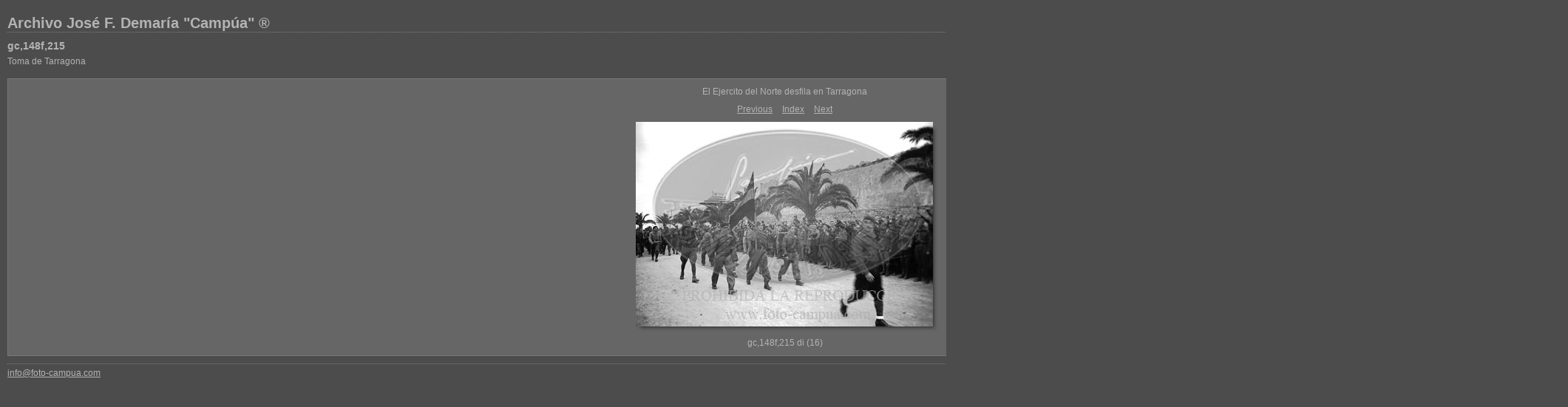

--- FILE ---
content_type: text/html
request_url: https://www.foto-campua.com/LRC%20Galery/GC/gc,148f,215/content/gc_148f_215_di_16__large.html
body_size: 1294
content:

<!DOCTYPE HTML PUBLIC "-//W3C//DTD HTML 4.01 Transitional//EN" "http://www.w3.org/TR/html4/loose.dtd">
<html xmlns="http://www.w3.org/1999/xhtml" xml:lang="en">
<head>


<meta http-equiv="Content-Type" content="text/html; charset=UTF-8" >
<meta name="Keywords" content="photography,software,photos,digital darkroom,gallery,image,photographer,adobe,photoshop,lightroom" >
<meta name="generator" content="Adobe Photoshop Lightroom" >
<title>Archivo José F. Demaría "Campúa" ®</title>
<link rel="stylesheet" type="text/css" media="screen" title="Custom Settings" href="./custom.css" >
<link rel="stylesheet" type="text/css" media="screen" title="Custom Settings" href="../resources/css/master.css" >


<script type="text/javascript">
window.AgMode = "publish";
cellRolloverColor="#A1A1A1";
cellColor="#949494";
</script>
<script type="text/javascript" src="../resources/js/live_update.js">
</script>


<!--[if lt IE 7.]> <script defer type="text/javascript" src="../resources/js/pngfix.js"></script> <![endif]-->
<!--[if gt IE 6]> <link rel="stylesheet" href="../resources/css/ie7.css"></link> <![endif]-->
<!--[if lt IE 7.]> <link rel="stylesheet" href="../resources/css/ie6.css"></link> <![endif]-->
</head>


<body>


<div id="wrapper_large">
  
  
  <div id="sitetitle">
    <h1 onclick="clickTarget( this, 'metadata.siteTitle.value' );" id="metadata.siteTitle.value" class="textColor">Archivo José F. Demaría "Campúa" ®</h1>
  </div>
  <div id="collectionHeader">
    <h1 onclick="clickTarget( this, 'metadata.groupTitle.value' );" id="metadata.groupTitle.value" class="textColor">gc,148f,215</h1>
    <p onclick="clickTarget( this, 'metadata.groupDescription.value' );" id="metadata.groupDescription.value" class="textColor">Toma de Tarragona</p>
  </div>



  
  <div id="stage2">
    <div id="previewFull" class="borderTopLeft borderBottomRight">
      <div id="detailTitle" class="detailText">
        El Ejercito del Norte desfila en Tarragona      </div>

	  
      <div class="detailNav">
        <ul>
                                    <li class="previous"> <a class="paginationLinks detailText" href="../content/gc_148f_215_di_15__large.html">Previous</a> </li>
                                    <li class="index"> <a href="../index.html" class="detailLinks detailText">Index</a> </li>
                          <li class="next"> <a class="paginationLinks detailText" href="../content/gc_148f_215_di_17__large.html">Next</a> </li>
                                          </ul>
      </div>

      <a href="../index.html">

      <div style="margin-left:849px;">
                  <div class="dropShadow">
            <div class="inner">
                              <img src="images/large/gc_148f_215_di_16_.jpg"
                    class="previewFullImage preview"
                    id="previewImage"
                    alt="El Ejercito del Norte desfila en Tarragona"
                                        onclick="var node=parentNode.parentNode.parentNode.parentNode; if( node.click ) { return node.click(); } else { return true; }">
                            </div>
          </div>
        
      </div>
      </a>
      <div style="clear:both; height:5px"></div>

	  
      <div id="detailCaption" class="detailText">
        gc,148f,215 di (16)      </div>
    </div>
  </div>
  <div class="clear">
  </div>


  
  <div id="contact">
          <a href="http://www.foto-campua.com"> <p
        class="textColor" id="metadata.contactInfo.value">info@foto-campua.com</p>
          </a>
      </div>
  <div class="clear">
  </div>
</div>
</body>
</html>


